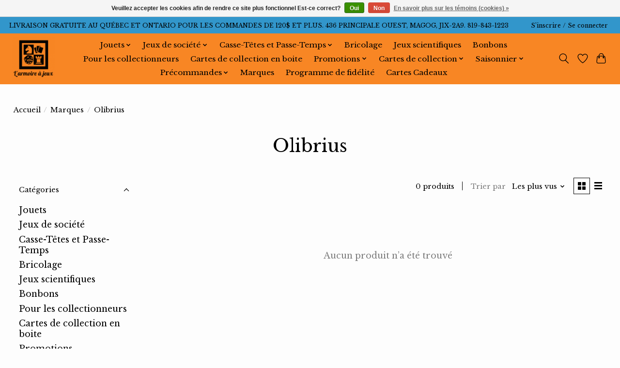

--- FILE ---
content_type: text/html;charset=utf-8
request_url: https://www.armoireajeux.ca/brands/olibrius/
body_size: 12527
content:
<!DOCTYPE html>
<html lang="fc">
  <head>
    <meta charset="utf-8"/>
<!-- [START] 'blocks/head.rain' -->
<!--

  (c) 2008-2026 Lightspeed Netherlands B.V.
  http://www.lightspeedhq.com
  Generated: 25-01-2026 @ 21:02:36

-->
<link rel="canonical" href="https://www.armoireajeux.ca/brands/olibrius/"/>
<link rel="alternate" href="https://www.armoireajeux.ca/index.rss" type="application/rss+xml" title="Nouveaux produits"/>
<link href="https://cdn.shoplightspeed.com/assets/cookielaw.css?2025-02-20" rel="stylesheet" type="text/css"/>
<meta name="robots" content="noodp,noydir"/>
<meta name="google-site-verification" content="AdOkzR8a1k0GvWEt4-pGoyVT8oaPqqxhFS9sZ3SltUo"/>
<meta property="og:url" content="https://www.armoireajeux.ca/brands/olibrius/?source=facebook"/>
<meta property="og:site_name" content="L&#039;armoire à Jeux Inc."/>
<meta property="og:title" content="Olibrius"/>
<meta property="og:description" content="Boutique spécialisée en jouets et jeux de société."/>
<!--[if lt IE 9]>
<script src="https://cdn.shoplightspeed.com/assets/html5shiv.js?2025-02-20"></script>
<![endif]-->
<!-- [END] 'blocks/head.rain' -->
    <title>Olibrius - L&#039;armoire à Jeux Inc.</title>
    <meta name="description" content="Boutique spécialisée en jouets et jeux de société." />
    <meta name="keywords" content="Olibrius, jeux de société, jouets, armoire, boardgame, toys, divertissement, casse-tête, puzzle, passe-temps, bricolage, diamond dotz, hape, magog, enfants, adultes, souvenirs, cadeaux, jeu, casse-têtes, science, éducatif" />
    <meta http-equiv="X-UA-Compatible" content="IE=edge">
    <meta name="viewport" content="width=device-width, initial-scale=1">
    <meta name="apple-mobile-web-app-capable" content="yes">
    <meta name="apple-mobile-web-app-status-bar-style" content="black">
    
    <script>document.getElementsByTagName("html")[0].className += " js";</script>

    <link rel="shortcut icon" href="https://cdn.shoplightspeed.com/shops/647184/themes/15204/v/251016/assets/favicon.png?20210509010726" type="image/x-icon" />
    <link href='//fonts.googleapis.com/css?family=Libre%20Baskerville:400,300,600&display=swap' rel='stylesheet' type='text/css'>
    <link href='//fonts.googleapis.com/css?family=Libre%20Baskerville:400,300,600&display=swap' rel='stylesheet' type='text/css'>
    <link rel="stylesheet" href="https://cdn.shoplightspeed.com/assets/gui-2-0.css?2025-02-20" />
    <link rel="stylesheet" href="https://cdn.shoplightspeed.com/assets/gui-responsive-2-0.css?2025-02-20" />
    <link id="lightspeedframe" rel="stylesheet" href="https://cdn.shoplightspeed.com/shops/647184/themes/15204/assets/style.css?20260121235913" />
    <!-- browsers not supporting CSS variables -->
    <script>
      if(!('CSS' in window) || !CSS.supports('color', 'var(--color-var)')) {var cfStyle = document.getElementById('lightspeedframe');if(cfStyle) {var href = cfStyle.getAttribute('href');href = href.replace('style.css', 'style-fallback.css');cfStyle.setAttribute('href', href);}}
    </script>
    <link rel="stylesheet" href="https://cdn.shoplightspeed.com/shops/647184/themes/15204/assets/settings.css?20260121235913" />
    <link rel="stylesheet" href="https://cdn.shoplightspeed.com/shops/647184/themes/15204/assets/custom.css?20260121235913" />

    <script src="https://cdn.shoplightspeed.com/assets/jquery-1-9-1.js?2025-02-20"></script>
    <script src="https://cdn.shoplightspeed.com/assets/jquery-ui-1-10-1.js?2025-02-20"></script>

  </head>
  <body>
    
          <header class="main-header main-header--mobile js-main-header position-relative">
  <div class="main-header__top-section">
    <div class="main-header__nav-grid justify-between@md container max-width-lg text-xs padding-y-xxs">
      <div>LIVRAISON GRATUITE AU QUÉBEC ET ONTARIO POUR LES COMMANDES DE 120$ ET PLUS.    436 PRINCIPALE OUEST, MAGOG, J1X-2A9.         819-843-1223</div>
      <ul class="main-header__list flex-grow flex-basis-0 justify-end@md display@md">        
                
                        <li class="main-header__item"><a href="https://www.armoireajeux.ca/account/" class="main-header__link" title="Mon compte">S’inscrire / Se connecter</a></li>
      </ul>
    </div>
  </div>
  <div class="main-header__mobile-content container max-width-lg">
          <a href="https://www.armoireajeux.ca/" class="main-header__logo" title="L&#039;armoire à Jeux Inc.">
        <img src="https://cdn.shoplightspeed.com/shops/647184/themes/15204/v/251016/assets/logo.png?20210509010726" alt="L&#039;armoire à Jeux Inc.">
              </a>
        
    <div class="flex items-center">
            <a href="https://www.armoireajeux.ca/account/wishlist/" class="main-header__mobile-btn js-tab-focus">
        <svg class="icon" viewBox="0 0 24 25" fill="none"><title>Accéder à la liste de souhaits</title><path d="M11.3785 4.50387L12 5.42378L12.6215 4.50387C13.6598 2.96698 15.4376 1.94995 17.4545 1.94995C20.65 1.94995 23.232 4.49701 23.25 7.6084C23.2496 8.53335 22.927 9.71432 22.3056 11.056C21.689 12.3875 20.8022 13.8258 19.7333 15.249C17.6019 18.0872 14.7978 20.798 12.0932 22.4477L12 22.488L11.9068 22.4477C9.20215 20.798 6.3981 18.0872 4.26667 15.249C3.1978 13.8258 2.31101 12.3875 1.69437 11.056C1.07303 9.71436 0.750466 8.53342 0.75 7.60848C0.767924 4.49706 3.34993 1.94995 6.54545 1.94995C8.56242 1.94995 10.3402 2.96698 11.3785 4.50387Z" stroke="currentColor" stroke-width="1.5" fill="none"/></svg>
        <span class="sr-only">Liste de souhaits</span>
      </a>
            <button class="reset main-header__mobile-btn js-tab-focus" aria-controls="cartDrawer">
        <svg class="icon" viewBox="0 0 24 25" fill="none"><title>Panier</title><path d="M2.90171 9.65153C3.0797 8.00106 4.47293 6.75 6.13297 6.75H17.867C19.527 6.75 20.9203 8.00105 21.0982 9.65153L22.1767 19.6515C22.3839 21.5732 20.8783 23.25 18.9454 23.25H5.05454C3.1217 23.25 1.61603 21.5732 1.82328 19.6515L2.90171 9.65153Z" stroke="currentColor" stroke-width="1.5" fill="none"/>
        <path d="M7.19995 9.6001V5.7001C7.19995 2.88345 9.4833 0.600098 12.3 0.600098C15.1166 0.600098 17.4 2.88345 17.4 5.7001V9.6001" stroke="currentColor" stroke-width="1.5" fill="none"/>
        <circle cx="7.19996" cy="10.2001" r="1.8" fill="currentColor"/>
        <ellipse cx="17.4" cy="10.2001" rx="1.8" ry="1.8" fill="currentColor"/></svg>
        <span class="sr-only">Panier</span>
              </button>

      <button class="reset anim-menu-btn js-anim-menu-btn main-header__nav-control js-tab-focus" aria-label="Toggle menu">
        <i class="anim-menu-btn__icon anim-menu-btn__icon--close" aria-hidden="true"></i>
      </button>
    </div>
  </div>

  <div class="main-header__nav" role="navigation">
    <div class="main-header__nav-grid justify-between@md container max-width-lg">
      <div class="main-header__nav-logo-wrapper flex-shrink-0">
        
                  <a href="https://www.armoireajeux.ca/" class="main-header__logo" title="L&#039;armoire à Jeux Inc.">
            <img src="https://cdn.shoplightspeed.com/shops/647184/themes/15204/v/251016/assets/logo.png?20210509010726" alt="L&#039;armoire à Jeux Inc.">
                      </a>
              </div>
      
      <form action="https://www.armoireajeux.ca/search/" method="get" role="search" class="padding-y-md hide@md">
        <label class="sr-only" for="searchInputMobile">Rechercher</label>
        <input class="header-v3__nav-form-control form-control width-100%" value="" autocomplete="off" type="search" name="q" id="searchInputMobile" placeholder="Recherche en cours">
      </form>

      <ul class="main-header__list flex-grow flex-basis-0 flex-wrap justify-center@md">
        
        
                <li class="main-header__item js-main-nav__item">
          <a class="main-header__link js-main-nav__control" href="https://www.armoireajeux.ca/jouets/">
            <span>Jouets</span>            <svg class="main-header__dropdown-icon icon" viewBox="0 0 16 16"><polygon fill="currentColor" points="8,11.4 2.6,6 4,4.6 8,8.6 12,4.6 13.4,6 "></polygon></svg>                        <i class="main-header__arrow-icon" aria-hidden="true">
              <svg class="icon" viewBox="0 0 16 16">
                <g class="icon__group" fill="none" stroke="currentColor" stroke-linecap="square" stroke-miterlimit="10" stroke-width="2">
                  <path d="M2 2l12 12" />
                  <path d="M14 2L2 14" />
                </g>
              </svg>
            </i>
                        
          </a>
                    <ul class="main-header__dropdown">
            <li class="main-header__dropdown-item"><a href="https://www.armoireajeux.ca/jouets/" class="main-header__dropdown-link hide@md">Tous les Jouets</a></li>
                        <li class="main-header__dropdown-item">
              <a class="main-header__dropdown-link" href="https://www.armoireajeux.ca/jouets/pour-les-tout-petits-0-5-ans/">
                Pour les tout-petits (0-5 ans)
                                              </a>

                          </li>
                        <li class="main-header__dropdown-item">
              <a class="main-header__dropdown-link" href="https://www.armoireajeux.ca/jouets/pour-les-plus-grands-6-ans-et-plus/">
                Pour les plus grands (6 ans et plus)
                                              </a>

                          </li>
                        <li class="main-header__dropdown-item">
              <a class="main-header__dropdown-link" href="https://www.armoireajeux.ca/jouets/lego/">
                Lego
                                              </a>

                          </li>
                        <li class="main-header__dropdown-item">
              <a class="main-header__dropdown-link" href="https://www.armoireajeux.ca/jouets/poupees-et-accessoires/">
                Poupées et accessoires
                                              </a>

                          </li>
                        <li class="main-header__dropdown-item">
              <a class="main-header__dropdown-link" href="https://www.armoireajeux.ca/jouets/peluches/">
                Peluches
                                              </a>

                          </li>
                        <li class="main-header__dropdown-item">
              <a class="main-header__dropdown-link" href="https://www.armoireajeux.ca/jouets/jeux-dassemblage/">
                Jeux d&#039;assemblage
                                              </a>

                          </li>
                        <li class="main-header__dropdown-item">
              <a class="main-header__dropdown-link" href="https://www.armoireajeux.ca/jouets/figurines/">
                Figurines
                                              </a>

                          </li>
                      </ul>
                  </li>
                <li class="main-header__item js-main-nav__item">
          <a class="main-header__link js-main-nav__control" href="https://www.armoireajeux.ca/jeux-de-societe/">
            <span>Jeux de société</span>            <svg class="main-header__dropdown-icon icon" viewBox="0 0 16 16"><polygon fill="currentColor" points="8,11.4 2.6,6 4,4.6 8,8.6 12,4.6 13.4,6 "></polygon></svg>                        <i class="main-header__arrow-icon" aria-hidden="true">
              <svg class="icon" viewBox="0 0 16 16">
                <g class="icon__group" fill="none" stroke="currentColor" stroke-linecap="square" stroke-miterlimit="10" stroke-width="2">
                  <path d="M2 2l12 12" />
                  <path d="M14 2L2 14" />
                </g>
              </svg>
            </i>
                        
          </a>
                    <ul class="main-header__dropdown">
            <li class="main-header__dropdown-item"><a href="https://www.armoireajeux.ca/jeux-de-societe/" class="main-header__dropdown-link hide@md">Tous les Jeux de société</a></li>
                        <li class="main-header__dropdown-item js-main-nav__item position-relative">
              <a class="main-header__dropdown-link js-main-nav__control flex justify-between " href="https://www.armoireajeux.ca/jeux-de-societe/jeux-de-societe-pour-enfants/">
                Jeux de société pour enfants
                <svg class="dropdown__desktop-icon icon" aria-hidden="true" viewBox="0 0 12 12"><polyline stroke-width="1" stroke="currentColor" fill="none" stroke-linecap="round" stroke-linejoin="round" points="3.5 0.5 9.5 6 3.5 11.5"></polyline></svg>                                <i class="main-header__arrow-icon" aria-hidden="true">
                  <svg class="icon" viewBox="0 0 16 16">
                    <g class="icon__group" fill="none" stroke="currentColor" stroke-linecap="square" stroke-miterlimit="10" stroke-width="2">
                      <path d="M2 2l12 12" />
                      <path d="M14 2L2 14" />
                    </g>
                  </svg>
                </i>
                              </a>

                            <ul class="main-header__dropdown">
                <li><a href="https://www.armoireajeux.ca/jeux-de-societe/jeux-de-societe-pour-enfants/" class="main-header__dropdown-link hide@md">Tous les Jeux de société pour enfants</a></li>
                                <li><a class="main-header__dropdown-link" href="https://www.armoireajeux.ca/jeux-de-societe/jeux-de-societe-pour-enfants/jeux-educatifs/">Jeux éducatifs</a></li>
                              </ul>
                          </li>
                        <li class="main-header__dropdown-item">
              <a class="main-header__dropdown-link" href="https://www.armoireajeux.ca/jeux-de-societe/jeux-de-des/">
                Jeux de dés
                                              </a>

                          </li>
                        <li class="main-header__dropdown-item">
              <a class="main-header__dropdown-link" href="https://www.armoireajeux.ca/jeux-de-societe/jeux-dadresse/">
                Jeux d&#039;adresse
                                              </a>

                          </li>
                        <li class="main-header__dropdown-item">
              <a class="main-header__dropdown-link" href="https://www.armoireajeux.ca/jeux-de-societe/jeux-de-cartes/">
                Jeux de cartes
                                              </a>

                          </li>
                        <li class="main-header__dropdown-item">
              <a class="main-header__dropdown-link" href="https://www.armoireajeux.ca/jeux-de-societe/jeux-de-plateau/">
                Jeux de plateau
                                              </a>

                          </li>
                        <li class="main-header__dropdown-item">
              <a class="main-header__dropdown-link" href="https://www.armoireajeux.ca/jeux-de-societe/jeux-de-memoire/">
                Jeux de mémoire
                                              </a>

                          </li>
                        <li class="main-header__dropdown-item">
              <a class="main-header__dropdown-link" href="https://www.armoireajeux.ca/jeux-de-societe/jeux-de-connaissance/">
                Jeux de connaissance
                                              </a>

                          </li>
                        <li class="main-header__dropdown-item">
              <a class="main-header__dropdown-link" href="https://www.armoireajeux.ca/jeux-de-societe/jeux-de-lettres/">
                Jeux de lettres
                                              </a>

                          </li>
                        <li class="main-header__dropdown-item">
              <a class="main-header__dropdown-link" href="https://www.armoireajeux.ca/jeux-de-societe/jeux-de-logique/">
                Jeux de logique
                                              </a>

                          </li>
                        <li class="main-header__dropdown-item">
              <a class="main-header__dropdown-link" href="https://www.armoireajeux.ca/jeux-de-societe/jeux-de-pions/">
                Jeux de pions
                                              </a>

                          </li>
                        <li class="main-header__dropdown-item">
              <a class="main-header__dropdown-link" href="https://www.armoireajeux.ca/jeux-de-societe/jeux-denquete/">
                Jeux d&#039;enquête
                                              </a>

                          </li>
                        <li class="main-header__dropdown-item">
              <a class="main-header__dropdown-link" href="https://www.armoireajeux.ca/jeux-de-societe/jeux-cooperatifs/">
                Jeux coopératifs
                                              </a>

                          </li>
                        <li class="main-header__dropdown-item">
              <a class="main-header__dropdown-link" href="https://www.armoireajeux.ca/jeux-de-societe/jeux-de-bluff/">
                Jeux de bluff
                                              </a>

                          </li>
                        <li class="main-header__dropdown-item">
              <a class="main-header__dropdown-link" href="https://www.armoireajeux.ca/jeux-de-societe/jeux-de-strategie/">
                Jeux de stratégie
                                              </a>

                          </li>
                        <li class="main-header__dropdown-item">
              <a class="main-header__dropdown-link" href="https://www.armoireajeux.ca/jeux-de-societe/jeux-de-gestion/">
                Jeux de gestion
                                              </a>

                          </li>
                        <li class="main-header__dropdown-item">
              <a class="main-header__dropdown-link" href="https://www.armoireajeux.ca/jeux-de-societe/jeux-de-hasard/">
                Jeux de hasard
                                              </a>

                          </li>
                        <li class="main-header__dropdown-item">
              <a class="main-header__dropdown-link" href="https://www.armoireajeux.ca/jeux-de-societe/jeux-de-role/">
                Jeux de rôle
                                              </a>

                          </li>
                        <li class="main-header__dropdown-item">
              <a class="main-header__dropdown-link" href="https://www.armoireajeux.ca/jeux-de-societe/jeux-de-party/">
                Jeux de party
                                              </a>

                          </li>
                        <li class="main-header__dropdown-item">
              <a class="main-header__dropdown-link" href="https://www.armoireajeux.ca/jeux-de-societe/jeux-creatifs/">
                Jeux créatifs
                                              </a>

                          </li>
                        <li class="main-header__dropdown-item">
              <a class="main-header__dropdown-link" href="https://www.armoireajeux.ca/jeux-de-societe/jeux-de-deduction/">
                Jeux de déduction
                                              </a>

                          </li>
                        <li class="main-header__dropdown-item">
              <a class="main-header__dropdown-link" href="https://www.armoireajeux.ca/jeux-de-societe/jeux-de-tuiles/">
                Jeux de tuiles
                                              </a>

                          </li>
                        <li class="main-header__dropdown-item">
              <a class="main-header__dropdown-link" href="https://www.armoireajeux.ca/jeux-de-societe/jeux-de-deckbuilding/">
                Jeux de Deckbuilding
                                              </a>

                          </li>
                        <li class="main-header__dropdown-item">
              <a class="main-header__dropdown-link" href="https://www.armoireajeux.ca/jeux-de-societe/jeux-de-rapidite/">
                Jeux de rapidité
                                              </a>

                          </li>
                        <li class="main-header__dropdown-item">
              <a class="main-header__dropdown-link" href="https://www.armoireajeux.ca/jeux-de-societe/jeux-de-chiffres/">
                Jeux de chiffres
                                              </a>

                          </li>
                        <li class="main-header__dropdown-item">
              <a class="main-header__dropdown-link" href="https://www.armoireajeux.ca/jeux-de-societe/jeux-daffrontement/">
                Jeux d&#039;affrontement
                                              </a>

                          </li>
                        <li class="main-header__dropdown-item">
              <a class="main-header__dropdown-link" href="https://www.armoireajeux.ca/jeux-de-societe/jeux-de-draft/">
                Jeux de draft
                                              </a>

                          </li>
                        <li class="main-header__dropdown-item">
              <a class="main-header__dropdown-link" href="https://www.armoireajeux.ca/jeux-de-societe/jeux-de-collection/">
                Jeux de collection
                                              </a>

                          </li>
                        <li class="main-header__dropdown-item">
              <a class="main-header__dropdown-link" href="https://www.armoireajeux.ca/jeux-de-societe/jeux-stop-ou-encore/">
                Jeux stop ou encore
                                              </a>

                          </li>
                        <li class="main-header__dropdown-item">
              <a class="main-header__dropdown-link" href="https://www.armoireajeux.ca/jeux-de-societe/accessoires/">
                Accessoires
                                              </a>

                          </li>
                      </ul>
                  </li>
                <li class="main-header__item js-main-nav__item">
          <a class="main-header__link js-main-nav__control" href="https://www.armoireajeux.ca/casse-tetes-et-passe-temps/">
            <span>Casse-Têtes et Passe-Temps</span>            <svg class="main-header__dropdown-icon icon" viewBox="0 0 16 16"><polygon fill="currentColor" points="8,11.4 2.6,6 4,4.6 8,8.6 12,4.6 13.4,6 "></polygon></svg>                        <i class="main-header__arrow-icon" aria-hidden="true">
              <svg class="icon" viewBox="0 0 16 16">
                <g class="icon__group" fill="none" stroke="currentColor" stroke-linecap="square" stroke-miterlimit="10" stroke-width="2">
                  <path d="M2 2l12 12" />
                  <path d="M14 2L2 14" />
                </g>
              </svg>
            </i>
                        
          </a>
                    <ul class="main-header__dropdown">
            <li class="main-header__dropdown-item"><a href="https://www.armoireajeux.ca/casse-tetes-et-passe-temps/" class="main-header__dropdown-link hide@md">Tous les Casse-Têtes et Passe-Temps</a></li>
                        <li class="main-header__dropdown-item js-main-nav__item position-relative">
              <a class="main-header__dropdown-link js-main-nav__control flex justify-between " href="https://www.armoireajeux.ca/casse-tetes-et-passe-temps/diamond-dotz/">
                Diamond Dotz
                <svg class="dropdown__desktop-icon icon" aria-hidden="true" viewBox="0 0 12 12"><polyline stroke-width="1" stroke="currentColor" fill="none" stroke-linecap="round" stroke-linejoin="round" points="3.5 0.5 9.5 6 3.5 11.5"></polyline></svg>                                <i class="main-header__arrow-icon" aria-hidden="true">
                  <svg class="icon" viewBox="0 0 16 16">
                    <g class="icon__group" fill="none" stroke="currentColor" stroke-linecap="square" stroke-miterlimit="10" stroke-width="2">
                      <path d="M2 2l12 12" />
                      <path d="M14 2L2 14" />
                    </g>
                  </svg>
                </i>
                              </a>

                            <ul class="main-header__dropdown">
                <li><a href="https://www.armoireajeux.ca/casse-tetes-et-passe-temps/diamond-dotz/" class="main-header__dropdown-link hide@md">Tous les Diamond Dotz</a></li>
                                <li><a class="main-header__dropdown-link" href="https://www.armoireajeux.ca/casse-tetes-et-passe-temps/diamond-dotz/debutant/">Débutant</a></li>
                                <li><a class="main-header__dropdown-link" href="https://www.armoireajeux.ca/casse-tetes-et-passe-temps/diamond-dotz/intermediaire/">Intermédiaire</a></li>
                                <li><a class="main-header__dropdown-link" href="https://www.armoireajeux.ca/casse-tetes-et-passe-temps/diamond-dotz/avance/">Avancé</a></li>
                              </ul>
                          </li>
                        <li class="main-header__dropdown-item">
              <a class="main-header__dropdown-link" href="https://www.armoireajeux.ca/casse-tetes-et-passe-temps/300-500-morceaux/">
                300/500 Morceaux
                                              </a>

                          </li>
                        <li class="main-header__dropdown-item">
              <a class="main-header__dropdown-link" href="https://www.armoireajeux.ca/casse-tetes-et-passe-temps/1000-morceaux/">
                1000 Morceaux
                                              </a>

                          </li>
                        <li class="main-header__dropdown-item">
              <a class="main-header__dropdown-link" href="https://www.armoireajeux.ca/casse-tetes-et-passe-temps/1500-morceaux/">
                1500 Morceaux
                                              </a>

                          </li>
                        <li class="main-header__dropdown-item">
              <a class="main-header__dropdown-link" href="https://www.armoireajeux.ca/casse-tetes-et-passe-temps/2000-morceaux/">
                2000 Morceaux
                                              </a>

                          </li>
                        <li class="main-header__dropdown-item">
              <a class="main-header__dropdown-link" href="https://www.armoireajeux.ca/casse-tetes-et-passe-temps/3000-morceaux/">
                3000 Morceaux
                                              </a>

                          </li>
                        <li class="main-header__dropdown-item">
              <a class="main-header__dropdown-link" href="https://www.armoireajeux.ca/casse-tetes-et-passe-temps/4000-morceaux/">
                4000 Morceaux
                                              </a>

                          </li>
                        <li class="main-header__dropdown-item">
              <a class="main-header__dropdown-link" href="https://www.armoireajeux.ca/casse-tetes-et-passe-temps/5000-morceaux/">
                5000 Morceaux
                                              </a>

                          </li>
                        <li class="main-header__dropdown-item">
              <a class="main-header__dropdown-link" href="https://www.armoireajeux.ca/casse-tetes-et-passe-temps/6000-morceaux/">
                6000 Morceaux
                                              </a>

                          </li>
                        <li class="main-header__dropdown-item">
              <a class="main-header__dropdown-link" href="https://www.armoireajeux.ca/casse-tetes-et-passe-temps/7000-morceaux/">
                7000 Morceaux
                                              </a>

                          </li>
                        <li class="main-header__dropdown-item">
              <a class="main-header__dropdown-link" href="https://www.armoireajeux.ca/casse-tetes-et-passe-temps/8000-morceaux/">
                8000 Morceaux
                                              </a>

                          </li>
                        <li class="main-header__dropdown-item js-main-nav__item position-relative">
              <a class="main-header__dropdown-link js-main-nav__control flex justify-between " href="https://www.armoireajeux.ca/casse-tetes-et-passe-temps/enfants/">
                Enfants
                <svg class="dropdown__desktop-icon icon" aria-hidden="true" viewBox="0 0 12 12"><polyline stroke-width="1" stroke="currentColor" fill="none" stroke-linecap="round" stroke-linejoin="round" points="3.5 0.5 9.5 6 3.5 11.5"></polyline></svg>                                <i class="main-header__arrow-icon" aria-hidden="true">
                  <svg class="icon" viewBox="0 0 16 16">
                    <g class="icon__group" fill="none" stroke="currentColor" stroke-linecap="square" stroke-miterlimit="10" stroke-width="2">
                      <path d="M2 2l12 12" />
                      <path d="M14 2L2 14" />
                    </g>
                  </svg>
                </i>
                              </a>

                            <ul class="main-header__dropdown">
                <li><a href="https://www.armoireajeux.ca/casse-tetes-et-passe-temps/enfants/" class="main-header__dropdown-link hide@md">Tous les Enfants</a></li>
                                <li><a class="main-header__dropdown-link" href="https://www.armoireajeux.ca/casse-tetes-et-passe-temps/enfants/educatifs/">Éducatifs</a></li>
                              </ul>
                          </li>
                        <li class="main-header__dropdown-item">
              <a class="main-header__dropdown-link" href="https://www.armoireajeux.ca/casse-tetes-et-passe-temps/casse-tete-de-reflexion/">
                Casse-tête de réflexion
                                              </a>

                          </li>
                        <li class="main-header__dropdown-item">
              <a class="main-header__dropdown-link" href="https://www.armoireajeux.ca/casse-tetes-et-passe-temps/3d/">
                3D
                                              </a>

                          </li>
                        <li class="main-header__dropdown-item">
              <a class="main-header__dropdown-link" href="https://www.armoireajeux.ca/casse-tetes-et-passe-temps/accessoires/">
                Accessoires
                                              </a>

                          </li>
                      </ul>
                  </li>
                <li class="main-header__item">
          <a class="main-header__link" href="https://www.armoireajeux.ca/bricolage/">
            Bricolage                                    
          </a>
                  </li>
                <li class="main-header__item">
          <a class="main-header__link" href="https://www.armoireajeux.ca/jeux-scientifiques/">
            Jeux scientifiques                                    
          </a>
                  </li>
                <li class="main-header__item">
          <a class="main-header__link" href="https://www.armoireajeux.ca/bonbons/">
            Bonbons                                    
          </a>
                  </li>
                <li class="main-header__item">
          <a class="main-header__link" href="https://www.armoireajeux.ca/pour-les-collectionneurs/">
            Pour les collectionneurs                                    
          </a>
                  </li>
                <li class="main-header__item">
          <a class="main-header__link" href="https://www.armoireajeux.ca/cartes-de-collection-en-boite/">
            Cartes de collection en boite                                    
          </a>
                  </li>
                <li class="main-header__item js-main-nav__item">
          <a class="main-header__link js-main-nav__control" href="https://www.armoireajeux.ca/promotions/">
            <span>Promotions</span>            <svg class="main-header__dropdown-icon icon" viewBox="0 0 16 16"><polygon fill="currentColor" points="8,11.4 2.6,6 4,4.6 8,8.6 12,4.6 13.4,6 "></polygon></svg>                        <i class="main-header__arrow-icon" aria-hidden="true">
              <svg class="icon" viewBox="0 0 16 16">
                <g class="icon__group" fill="none" stroke="currentColor" stroke-linecap="square" stroke-miterlimit="10" stroke-width="2">
                  <path d="M2 2l12 12" />
                  <path d="M14 2L2 14" />
                </g>
              </svg>
            </i>
                        
          </a>
                    <ul class="main-header__dropdown">
            <li class="main-header__dropdown-item"><a href="https://www.armoireajeux.ca/promotions/" class="main-header__dropdown-link hide@md">Tous les Promotions</a></li>
                        <li class="main-header__dropdown-item">
              <a class="main-header__dropdown-link" href="https://www.armoireajeux.ca/promotions/promotion-jeux-de-societe/">
                Promotion - Jeux de société
                                              </a>

                          </li>
                        <li class="main-header__dropdown-item">
              <a class="main-header__dropdown-link" href="https://www.armoireajeux.ca/promotions/promotion-jouets/">
                Promotion - Jouets
                                              </a>

                          </li>
                        <li class="main-header__dropdown-item">
              <a class="main-header__dropdown-link" href="https://www.armoireajeux.ca/promotions/promotion-casse-tetes/">
                Promotion - Casse-têtes
                                              </a>

                          </li>
                        <li class="main-header__dropdown-item">
              <a class="main-header__dropdown-link" href="https://www.armoireajeux.ca/promotions/promotion-cartes-de-collection/">
                Promotion - Cartes de collection
                                              </a>

                          </li>
                        <li class="main-header__dropdown-item">
              <a class="main-header__dropdown-link" href="https://www.armoireajeux.ca/promotions/promotion-bricolage/">
                Promotion - Bricolage
                                              </a>

                          </li>
                        <li class="main-header__dropdown-item">
              <a class="main-header__dropdown-link" href="https://www.armoireajeux.ca/promotions/promotion-divers/">
                Promotion - Divers
                                              </a>

                          </li>
                      </ul>
                  </li>
                <li class="main-header__item js-main-nav__item">
          <a class="main-header__link js-main-nav__control" href="https://www.armoireajeux.ca/cartes-de-collection/">
            <span>Cartes de collection</span>            <svg class="main-header__dropdown-icon icon" viewBox="0 0 16 16"><polygon fill="currentColor" points="8,11.4 2.6,6 4,4.6 8,8.6 12,4.6 13.4,6 "></polygon></svg>                        <i class="main-header__arrow-icon" aria-hidden="true">
              <svg class="icon" viewBox="0 0 16 16">
                <g class="icon__group" fill="none" stroke="currentColor" stroke-linecap="square" stroke-miterlimit="10" stroke-width="2">
                  <path d="M2 2l12 12" />
                  <path d="M14 2L2 14" />
                </g>
              </svg>
            </i>
                        
          </a>
                    <ul class="main-header__dropdown">
            <li class="main-header__dropdown-item"><a href="https://www.armoireajeux.ca/cartes-de-collection/" class="main-header__dropdown-link hide@md">Tous les Cartes de collection</a></li>
                        <li class="main-header__dropdown-item">
              <a class="main-header__dropdown-link" href="https://www.armoireajeux.ca/cartes-de-collection/magic-the-gathering/">
                Magic The Gathering
                                              </a>

                          </li>
                        <li class="main-header__dropdown-item">
              <a class="main-header__dropdown-link" href="https://www.armoireajeux.ca/cartes-de-collection/pokemon/">
                Pokémon
                                              </a>

                          </li>
                        <li class="main-header__dropdown-item">
              <a class="main-header__dropdown-link" href="https://www.armoireajeux.ca/cartes-de-collection/lorcana/">
                Lorcana
                                              </a>

                          </li>
                        <li class="main-header__dropdown-item">
              <a class="main-header__dropdown-link" href="https://www.armoireajeux.ca/cartes-de-collection/star-wars-unlimited/">
                Star Wars Unlimited 
                                              </a>

                          </li>
                        <li class="main-header__dropdown-item">
              <a class="main-header__dropdown-link" href="https://www.armoireajeux.ca/cartes-de-collection/one-piece/">
                One Piece
                                              </a>

                          </li>
                        <li class="main-header__dropdown-item">
              <a class="main-header__dropdown-link" href="https://www.armoireajeux.ca/cartes-de-collection/riftbound-league-of-legends/">
                Riftbound - League of Legends
                                              </a>

                          </li>
                      </ul>
                  </li>
                <li class="main-header__item js-main-nav__item">
          <a class="main-header__link js-main-nav__control" href="https://www.armoireajeux.ca/saisonnier/">
            <span>Saisonnier</span>            <svg class="main-header__dropdown-icon icon" viewBox="0 0 16 16"><polygon fill="currentColor" points="8,11.4 2.6,6 4,4.6 8,8.6 12,4.6 13.4,6 "></polygon></svg>                        <i class="main-header__arrow-icon" aria-hidden="true">
              <svg class="icon" viewBox="0 0 16 16">
                <g class="icon__group" fill="none" stroke="currentColor" stroke-linecap="square" stroke-miterlimit="10" stroke-width="2">
                  <path d="M2 2l12 12" />
                  <path d="M14 2L2 14" />
                </g>
              </svg>
            </i>
                        
          </a>
                    <ul class="main-header__dropdown">
            <li class="main-header__dropdown-item"><a href="https://www.armoireajeux.ca/saisonnier/" class="main-header__dropdown-link hide@md">Tous les Saisonnier</a></li>
                        <li class="main-header__dropdown-item">
              <a class="main-header__dropdown-link" href="https://www.armoireajeux.ca/saisonnier/hiver/">
                Hiver
                                              </a>

                          </li>
                      </ul>
                  </li>
                <li class="main-header__item js-main-nav__item">
          <a class="main-header__link js-main-nav__control" href="https://www.armoireajeux.ca/precommandes/">
            <span>Précommandes</span>            <svg class="main-header__dropdown-icon icon" viewBox="0 0 16 16"><polygon fill="currentColor" points="8,11.4 2.6,6 4,4.6 8,8.6 12,4.6 13.4,6 "></polygon></svg>                        <i class="main-header__arrow-icon" aria-hidden="true">
              <svg class="icon" viewBox="0 0 16 16">
                <g class="icon__group" fill="none" stroke="currentColor" stroke-linecap="square" stroke-miterlimit="10" stroke-width="2">
                  <path d="M2 2l12 12" />
                  <path d="M14 2L2 14" />
                </g>
              </svg>
            </i>
                        
          </a>
                    <ul class="main-header__dropdown">
            <li class="main-header__dropdown-item"><a href="https://www.armoireajeux.ca/precommandes/" class="main-header__dropdown-link hide@md">Tous les Précommandes</a></li>
                        <li class="main-header__dropdown-item js-main-nav__item position-relative">
              <a class="main-header__dropdown-link js-main-nav__control flex justify-between " href="https://www.armoireajeux.ca/precommandes/cartes-de-collection/">
                Cartes de collection
                <svg class="dropdown__desktop-icon icon" aria-hidden="true" viewBox="0 0 12 12"><polyline stroke-width="1" stroke="currentColor" fill="none" stroke-linecap="round" stroke-linejoin="round" points="3.5 0.5 9.5 6 3.5 11.5"></polyline></svg>                                <i class="main-header__arrow-icon" aria-hidden="true">
                  <svg class="icon" viewBox="0 0 16 16">
                    <g class="icon__group" fill="none" stroke="currentColor" stroke-linecap="square" stroke-miterlimit="10" stroke-width="2">
                      <path d="M2 2l12 12" />
                      <path d="M14 2L2 14" />
                    </g>
                  </svg>
                </i>
                              </a>

                            <ul class="main-header__dropdown">
                <li><a href="https://www.armoireajeux.ca/precommandes/cartes-de-collection/" class="main-header__dropdown-link hide@md">Tous les Cartes de collection</a></li>
                                <li><a class="main-header__dropdown-link" href="https://www.armoireajeux.ca/precommandes/cartes-de-collection/magic-the-gathering/">Magic The Gathering</a></li>
                                <li><a class="main-header__dropdown-link" href="https://www.armoireajeux.ca/precommandes/cartes-de-collection/lorcana/">Lorcana</a></li>
                                <li><a class="main-header__dropdown-link" href="https://www.armoireajeux.ca/precommandes/cartes-de-collection/riftbound-league-of-legends/">Riftbound - League of Legends</a></li>
                              </ul>
                          </li>
                        <li class="main-header__dropdown-item">
              <a class="main-header__dropdown-link" href="https://www.armoireajeux.ca/precommandes/jeux-de-societe/">
                Jeux de société
                                              </a>

                          </li>
                      </ul>
                  </li>
        
        
                              <li class="main-header__item">
              <a class="main-header__link" href="https://www.armoireajeux.ca/brands/">Marques</a>
            </li>
                  
                  <li class="main-header__item">
            <a class="main-header__link" href="https://www.armoireajeux.ca/loyalty/">
              Programme de fidélité
            </a>
          </li>
                  <li class="main-header__item">
            <a class="main-header__link" href="https://www.armoireajeux.ca/buy-gift-card/">
              Cartes Cadeaux
            </a>
          </li>
                
        <li class="main-header__item hide@md">
          <ul class="main-header__list main-header__list--mobile-items">        
            
                                    <li class="main-header__item"><a href="https://www.armoireajeux.ca/account/" class="main-header__link" title="Mon compte">S’inscrire / Se connecter</a></li>
          </ul>
        </li>
        
      </ul>

      <ul class="main-header__list flex-shrink-0 justify-end@md display@md">
        <li class="main-header__item">
          
          <button class="reset switch-icon main-header__link main-header__link--icon js-toggle-search js-switch-icon js-tab-focus" aria-label="Toggle icon">
            <svg class="icon switch-icon__icon--a" viewBox="0 0 24 25"><title>Recherche</title><path fill-rule="evenodd" clip-rule="evenodd" d="M17.6032 9.55171C17.6032 13.6671 14.267 17.0033 10.1516 17.0033C6.03621 17.0033 2.70001 13.6671 2.70001 9.55171C2.70001 5.4363 6.03621 2.1001 10.1516 2.1001C14.267 2.1001 17.6032 5.4363 17.6032 9.55171ZM15.2499 16.9106C13.8031 17.9148 12.0461 18.5033 10.1516 18.5033C5.20779 18.5033 1.20001 14.4955 1.20001 9.55171C1.20001 4.60787 5.20779 0.600098 10.1516 0.600098C15.0955 0.600098 19.1032 4.60787 19.1032 9.55171C19.1032 12.0591 18.0724 14.3257 16.4113 15.9507L23.2916 22.8311C23.5845 23.1239 23.5845 23.5988 23.2916 23.8917C22.9987 24.1846 22.5239 24.1846 22.231 23.8917L15.2499 16.9106Z" fill="currentColor"/></svg>

            <svg class="icon switch-icon__icon--b" viewBox="0 0 32 32"><title>Recherche</title><g fill="none" stroke="currentColor" stroke-miterlimit="10" stroke-linecap="round" stroke-linejoin="round" stroke-width="2"><line x1="27" y1="5" x2="5" y2="27"></line><line x1="27" y1="27" x2="5" y2="5"></line></g></svg>
          </button>

        </li>
                <li class="main-header__item">
          <a href="https://www.armoireajeux.ca/account/wishlist/" class="main-header__link main-header__link--icon">
            <svg class="icon" viewBox="0 0 24 25" fill="none"><title>Accéder à la liste de souhaits</title><path d="M11.3785 4.50387L12 5.42378L12.6215 4.50387C13.6598 2.96698 15.4376 1.94995 17.4545 1.94995C20.65 1.94995 23.232 4.49701 23.25 7.6084C23.2496 8.53335 22.927 9.71432 22.3056 11.056C21.689 12.3875 20.8022 13.8258 19.7333 15.249C17.6019 18.0872 14.7978 20.798 12.0932 22.4477L12 22.488L11.9068 22.4477C9.20215 20.798 6.3981 18.0872 4.26667 15.249C3.1978 13.8258 2.31101 12.3875 1.69437 11.056C1.07303 9.71436 0.750466 8.53342 0.75 7.60848C0.767924 4.49706 3.34993 1.94995 6.54545 1.94995C8.56242 1.94995 10.3402 2.96698 11.3785 4.50387Z" stroke="currentColor" stroke-width="1.5" fill="none"/></svg>
            <span class="sr-only">Liste de souhaits</span>
          </a>
        </li>
                <li class="main-header__item">
          <a href="#0" class="main-header__link main-header__link--icon" aria-controls="cartDrawer">
            <svg class="icon" viewBox="0 0 24 25" fill="none"><title>Panier</title><path d="M2.90171 9.65153C3.0797 8.00106 4.47293 6.75 6.13297 6.75H17.867C19.527 6.75 20.9203 8.00105 21.0982 9.65153L22.1767 19.6515C22.3839 21.5732 20.8783 23.25 18.9454 23.25H5.05454C3.1217 23.25 1.61603 21.5732 1.82328 19.6515L2.90171 9.65153Z" stroke="currentColor" stroke-width="1.5" fill="none"/>
            <path d="M7.19995 9.6001V5.7001C7.19995 2.88345 9.4833 0.600098 12.3 0.600098C15.1166 0.600098 17.4 2.88345 17.4 5.7001V9.6001" stroke="currentColor" stroke-width="1.5" fill="none"/>
            <circle cx="7.19996" cy="10.2001" r="1.8" fill="currentColor"/>
            <ellipse cx="17.4" cy="10.2001" rx="1.8" ry="1.8" fill="currentColor"/></svg>
            <span class="sr-only">Panier</span>
                      </a>
        </li>
      </ul>
      
    	<div class="main-header__search-form bg">
        <form action="https://www.armoireajeux.ca/search/" method="get" role="search" class="container max-width-lg">
          <label class="sr-only" for="searchInput">Rechercher</label>
          <input class="header-v3__nav-form-control form-control width-100%" value="" autocomplete="off" type="search" name="q" id="searchInput" placeholder="Recherche en cours">
        </form>
      </div>
      
    </div>
  </div>
</header>

<div class="drawer dr-cart js-drawer" id="cartDrawer">
  <div class="drawer__content bg shadow-md flex flex-column" role="alertdialog" aria-labelledby="drawer-cart-title">
    <header class="flex items-center justify-between flex-shrink-0 padding-x-md padding-y-md">
      <h1 id="drawer-cart-title" class="text-base text-truncate">Panier</h1>

      <button class="reset drawer__close-btn js-drawer__close js-tab-focus">
        <svg class="icon icon--xs" viewBox="0 0 16 16"><title>Fermer le volet du panier</title><g stroke-width="2" stroke="currentColor" fill="none" stroke-linecap="round" stroke-linejoin="round" stroke-miterlimit="10"><line x1="13.5" y1="2.5" x2="2.5" y2="13.5"></line><line x1="2.5" y1="2.5" x2="13.5" y2="13.5"></line></g></svg>
      </button>
    </header>

    <div class="drawer__body padding-x-md padding-bottom-sm js-drawer__body">
            <p class="margin-y-xxxl color-contrast-medium text-sm text-center">Votre panier est vide</p>
          </div>

    <footer class="padding-x-md padding-y-md flex-shrink-0">
      <p class="text-sm text-center color-contrast-medium margin-bottom-sm">Payer en toute sécurité avec :</p>
      <p class="text-sm flex flex-wrap gap-xs text-xs@md justify-center">
                  <a href="https://www.armoireajeux.ca/service/payment-methods/" title="Bank transfer">
            <img src="https://cdn.shoplightspeed.com/assets/icon-payment-banktransfer.png?2025-02-20" alt="Bank transfer" height="16" />
          </a>
                  <a href="https://www.armoireajeux.ca/service/payment-methods/" title="Credit Card">
            <img src="https://cdn.shoplightspeed.com/assets/icon-payment-creditcard.png?2025-02-20" alt="Credit Card" height="16" />
          </a>
              </p>
    </footer>
  </div>
</div>            <section class="collection-page__intro container max-width-lg">
  <div class="padding-y-lg">
    <nav class="breadcrumbs text-sm" aria-label="Breadcrumbs">
  <ol class="flex flex-wrap gap-xxs">
    <li class="breadcrumbs__item">
    	<a href="https://www.armoireajeux.ca/" class="color-inherit text-underline-hover">Accueil</a>
      <span class="color-contrast-low margin-left-xxs" aria-hidden="true">/</span>
    </li>
        <li class="breadcrumbs__item">
            <a href="https://www.armoireajeux.ca/brands/" class="color-inherit text-underline-hover">Marques</a>
      <span class="color-contrast-low margin-left-xxs" aria-hidden="true">/</span>
          </li>
        <li class="breadcrumbs__item" aria-current="page">
            Olibrius
          </li>
      </ol>
</nav>  </div>
  
  <h1 class="text-center">Olibrius</h1>

  </section>

<section class="collection-page__content padding-y-lg">
  <div class="container max-width-lg">
    <div class="margin-bottom-md hide@md no-js:is-hidden">
      <button class="btn btn--subtle width-100%" aria-controls="filter-panel">Afficher les filtres</button>
    </div>
  
    <div class="flex@md">
      <aside class="sidebar sidebar--collection-filters sidebar--colection-filters sidebar--static@md js-sidebar" data-static-class="sidebar--sticky-on-desktop" id="filter-panel" aria-labelledby="filter-panel-title">
        <div class="sidebar__panel">
          <header class="sidebar__header z-index-2">
            <h1 class="text-md text-truncate" id="filter-panel-title">Filtres</h1>
      
            <button class="reset sidebar__close-btn js-sidebar__close-btn js-tab-focus">
              <svg class="icon" viewBox="0 0 16 16"><title>Fermer le volet</title><g stroke-width="1" stroke="currentColor" fill="none" stroke-linecap="round" stroke-linejoin="round" stroke-miterlimit="10"><line x1="13.5" y1="2.5" x2="2.5" y2="13.5"></line><line x1="2.5" y1="2.5" x2="13.5" y2="13.5"></line></g></svg>
            </button>
          </header>
      		
          <form action="https://www.armoireajeux.ca/brands/olibrius/" method="get" class="position-relative z-index-1">
            <input type="hidden" name="mode" value="grid" id="filter_form_mode" />
            <input type="hidden" name="limit" value="24" id="filter_form_limit" />
            <input type="hidden" name="sort" value="popular" id="filter_form_sort" />

            <ul class="accordion js-accordion">
                            <li class="accordion__item accordion__item--is-open js-accordion__item">
                <button class="reset accordion__header padding-y-sm padding-x-md padding-x-xs@md js-tab-focus" type="button">
                  <div>
                    <div class="text-sm@md">Catégories</div>
                  </div>

                  <svg class="icon accordion__icon-arrow no-js:is-hidden" viewBox="0 0 16 16" aria-hidden="true">
                    <g class="icon__group" fill="none" stroke="currentColor" stroke-linecap="square" stroke-miterlimit="10">
                      <path d="M2 2l12 12" />
                      <path d="M14 2L2 14" />
                    </g>
                  </svg>
                </button>
            
                <div class="accordion__panel js-accordion__panel">
                  <div class="padding-top-xxxs padding-x-md padding-bottom-md padding-x-xs@md">
                    <ul class="filter__categories flex flex-column gap-xxs">
                                            <li class="filter-categories__item">
                        <a href="https://www.armoireajeux.ca/jouets/" class="color-inherit text-underline-hover">Jouets</a>
                        
                                              </li>
                                            <li class="filter-categories__item">
                        <a href="https://www.armoireajeux.ca/jeux-de-societe/" class="color-inherit text-underline-hover">Jeux de société</a>
                        
                                              </li>
                                            <li class="filter-categories__item">
                        <a href="https://www.armoireajeux.ca/casse-tetes-et-passe-temps/" class="color-inherit text-underline-hover">Casse-Têtes et Passe-Temps</a>
                        
                                              </li>
                                            <li class="filter-categories__item">
                        <a href="https://www.armoireajeux.ca/bricolage/" class="color-inherit text-underline-hover">Bricolage</a>
                        
                                              </li>
                                            <li class="filter-categories__item">
                        <a href="https://www.armoireajeux.ca/jeux-scientifiques/" class="color-inherit text-underline-hover">Jeux scientifiques</a>
                        
                                              </li>
                                            <li class="filter-categories__item">
                        <a href="https://www.armoireajeux.ca/bonbons/" class="color-inherit text-underline-hover">Bonbons</a>
                        
                                              </li>
                                            <li class="filter-categories__item">
                        <a href="https://www.armoireajeux.ca/pour-les-collectionneurs/" class="color-inherit text-underline-hover">Pour les collectionneurs</a>
                        
                                              </li>
                                            <li class="filter-categories__item">
                        <a href="https://www.armoireajeux.ca/cartes-de-collection-en-boite/" class="color-inherit text-underline-hover">Cartes de collection en boite</a>
                        
                                              </li>
                                            <li class="filter-categories__item">
                        <a href="https://www.armoireajeux.ca/promotions/" class="color-inherit text-underline-hover">Promotions</a>
                        
                                              </li>
                                            <li class="filter-categories__item">
                        <a href="https://www.armoireajeux.ca/cartes-de-collection/" class="color-inherit text-underline-hover">Cartes de collection</a>
                        
                                              </li>
                                            <li class="filter-categories__item">
                        <a href="https://www.armoireajeux.ca/saisonnier/" class="color-inherit text-underline-hover">Saisonnier</a>
                        
                                              </li>
                                            <li class="filter-categories__item">
                        <a href="https://www.armoireajeux.ca/precommandes/" class="color-inherit text-underline-hover">Précommandes</a>
                        
                                              </li>
                                          </ul>
                  </div>
                </div>
              </li>
                            
                            
                          
              <li class="accordion__item accordion__item--is-open accordion__item--is-open js-accordion__item">
                <button class="reset accordion__header padding-y-sm padding-x-md padding-x-xs@md js-tab-focus" type="button">
                  <div>
                    <div class="text-sm@md">Prix</div>
                  </div>

                  <svg class="icon accordion__icon-arrow no-js:is-hidden" viewBox="0 0 16 16" aria-hidden="true">
                    <g class="icon__group" fill="none" stroke="currentColor" stroke-linecap="square" stroke-miterlimit="10">
                      <path d="M2 2l12 12" />
                      <path d="M14 2L2 14" />
                    </g>
                  </svg>
                </button>
            
                <div class="accordion__panel js-accordion__panel">
                  <div class="padding-top-xxxs padding-x-md padding-bottom-md padding-x-xs@md flex justify-center">
                    <div class="slider slider--multi-value js-slider">
                      <div class="slider__range">
                        <label class="sr-only" for="slider-min-value">Prix minimum</label>
                        <input class="slider__input" type="range" id="slider-min-value" name="min" min="0" max="5" step="1" value="0" onchange="this.form.submit()">
                      </div>
                  
                      <div class="slider__range">
                        <label class="sr-only" for="slider-max-value"> Price maximum value</label>
                        <input class="slider__input" type="range" id="slider-max-value" name="max" min="0" max="5" step="1" value="5" onchange="this.form.submit()">
                      </div>
                  
                      <div class="margin-top-xs text-center text-sm" aria-hidden="true">
                        <span class="slider__value">C$<span class="js-slider__value">0</span> - C$<span class="js-slider__value">5</span></span>
                      </div>
                    </div>
                  </div>
                </div>
              </li>
          
            </ul>
          </form>
        </div>
      </aside>
      
      <main class="flex-grow padding-left-xl@md">
        <form action="https://www.armoireajeux.ca/brands/olibrius/" method="get" class="flex gap-sm items-center justify-end margin-bottom-sm">
          <input type="hidden" name="min" value="0" id="filter_form_min" />
          <input type="hidden" name="max" value="5" id="filter_form_max" />
          <input type="hidden" name="brand" value="0" id="filter_form_brand" />
          <input type="hidden" name="limit" value="24" id="filter_form_limit" />
                    
          <p class="text-sm">0 produits</p>

          <div class="separator"></div>

          <div class="flex items-baseline">
            <label class="text-sm color-contrast-medium margin-right-sm" for="select-sorting">Trier par</label>

            <div class="select inline-block js-select" data-trigger-class="reset text-sm text-underline-hover inline-flex items-center cursor-pointer js-tab-focus">
              <select name="sort" id="select-sorting" onchange="this.form.submit()">
                                  <option value="popular" selected="selected">Les plus vus</option>
                                  <option value="newest">Produits les plus récents</option>
                                  <option value="lowest">Prix le plus bas</option>
                                  <option value="highest">Prix le plus élevé</option>
                                  <option value="asc">Noms en ordre croissant</option>
                                  <option value="desc">Noms en ordre décroissant</option>
                              </select>

              <svg class="icon icon--xxs margin-left-xxxs" aria-hidden="true" viewBox="0 0 16 16"><polygon fill="currentColor" points="8,11.4 2.6,6 4,4.6 8,8.6 12,4.6 13.4,6 "></polygon></svg>
            </div>
          </div>

          <div class="btns btns--radio btns--grid-layout js-grid-switch__controller">
            <div>
              <input type="radio" name="mode" id="radio-grid" value="grid" checked onchange="this.form.submit()">
              <label class="btns__btn btns__btn--icon" for="radio-grid">
                <svg class="icon icon--xs" viewBox="0 0 16 16">
                  <title>Affichage en mode grille</title>
                  <g>
                    <path d="M6,0H1C0.4,0,0,0.4,0,1v5c0,0.6,0.4,1,1,1h5c0.6,0,1-0.4,1-1V1C7,0.4,6.6,0,6,0z"></path>
                    <path d="M15,0h-5C9.4,0,9,0.4,9,1v5c0,0.6,0.4,1,1,1h5c0.6,0,1-0.4,1-1V1C16,0.4,15.6,0,15,0z"></path>
                    <path d="M6,9H1c-0.6,0-1,0.4-1,1v5c0,0.6,0.4,1,1,1h5c0.6,0,1-0.4,1-1v-5C7,9.4,6.6,9,6,9z"></path>
                    <path d="M15,9h-5c-0.6,0-1,0.4-1,1v5c0,0.6,0.4,1,1,1h5c0.6,0,1-0.4,1-1v-5C16,9.4,15.6,9,15,9z"></path>
                  </g>
                </svg>
              </label>
            </div>

            <div>
              <input type="radio" name="mode" id="radio-list" value="list" onchange="this.form.submit()">
              <label class="btns__btn btns__btn--icon" for="radio-list">
                <svg class="icon icon--xs" viewBox="0 0 16 16">
                  <title>Affichage en mode liste</title>
                  <g>
                    <rect width="16" height="3"></rect>
                    <rect y="6" width="16" height="3"></rect>
                    <rect y="12" width="16" height="3"></rect>
                  </g>
                </svg>
              </label>
            </div>
          </div>
        </form>

        <div>
                    <div class="margin-top-md padding-y-xl">
            <p class="color-contrast-medium text-center">Aucun produit n’a été trouvé</p>
          </div>
                  </div>
      </main>
    </div>
  </div>
</section>


<section class="container max-width-lg">
  <div class="col-md-2 sidebar" role="complementary">

    			<div class="row" role="navigation" aria-label="Catégories">
				<ul>
  				    				<li class="item">
              <span class="arrow"></span>
              <a href="https://www.armoireajeux.ca/jouets/" class="itemLink"  title="Jouets">
                Jouets               </a>

                  				</li>
  				    				<li class="item">
              <span class="arrow"></span>
              <a href="https://www.armoireajeux.ca/jeux-de-societe/" class="itemLink"  title="Jeux de société">
                Jeux de société               </a>

                  				</li>
  				    				<li class="item">
              <span class="arrow"></span>
              <a href="https://www.armoireajeux.ca/casse-tetes-et-passe-temps/" class="itemLink"  title="Casse-Têtes et Passe-Temps">
                Casse-Têtes et Passe-Temps               </a>

                  				</li>
  				    				<li class="item">
              <span class="arrow"></span>
              <a href="https://www.armoireajeux.ca/bricolage/" class="itemLink"  title="Bricolage">
                Bricolage               </a>

                  				</li>
  				    				<li class="item">
              <span class="arrow"></span>
              <a href="https://www.armoireajeux.ca/jeux-scientifiques/" class="itemLink"  title="Jeux scientifiques">
                Jeux scientifiques               </a>

                  				</li>
  				    				<li class="item">
              <span class="arrow"></span>
              <a href="https://www.armoireajeux.ca/bonbons/" class="itemLink"  title="Bonbons">
                Bonbons               </a>

                  				</li>
  				    				<li class="item">
              <span class="arrow"></span>
              <a href="https://www.armoireajeux.ca/pour-les-collectionneurs/" class="itemLink"  title="Pour les collectionneurs">
                Pour les collectionneurs               </a>

                  				</li>
  				    				<li class="item">
              <span class="arrow"></span>
              <a href="https://www.armoireajeux.ca/cartes-de-collection-en-boite/" class="itemLink"  title="Cartes de collection en boite">
                Cartes de collection en boite               </a>

                  				</li>
  				    				<li class="item">
              <span class="arrow"></span>
              <a href="https://www.armoireajeux.ca/promotions/" class="itemLink"  title="Promotions">
                Promotions               </a>

                  				</li>
  				    				<li class="item">
              <span class="arrow"></span>
              <a href="https://www.armoireajeux.ca/cartes-de-collection/" class="itemLink"  title="Cartes de collection">
                Cartes de collection               </a>

                  				</li>
  				    				<li class="item">
              <span class="arrow"></span>
              <a href="https://www.armoireajeux.ca/saisonnier/" class="itemLink"  title="Saisonnier">
                Saisonnier               </a>

                  				</li>
  				    				<li class="item">
              <span class="arrow"></span>
              <a href="https://www.armoireajeux.ca/precommandes/" class="itemLink"  title="Précommandes">
                Précommandes               </a>

                  				</li>
  				  			</ul>
      </div>
		  </div>
</section>      <footer class="main-footer border-top">
  <div class="container max-width-lg">

        <div class="main-footer__content padding-y-xl grid gap-md">
      <div class="col-8@lg">
        <div class="grid gap-md">
          <div class="col-6@xs col-3@md">
                        <img src="https://cdn.shoplightspeed.com/shops/647184/themes/15204/v/251016/assets/logo.png?20210509010726" class="footer-logo margin-bottom-md" alt="L&#039;armoire à Jeux Inc.">
            
            <div class="main-footer__social-list flex flex-wrap gap-sm text-sm@md">
                            <a class="main-footer__social-btn" href="https://www.instagram.com/armoireajeuxinc/" target="_blank">
                <svg class="icon" viewBox="0 0 16 16"><title>Suivez-nous sur Instagram</title><g><circle fill="currentColor" cx="12.145" cy="3.892" r="0.96"></circle> <path d="M8,12c-2.206,0-4-1.794-4-4s1.794-4,4-4s4,1.794,4,4S10.206,12,8,12z M8,6C6.897,6,6,6.897,6,8 s0.897,2,2,2s2-0.897,2-2S9.103,6,8,6z"></path> <path fill="currentColor" d="M12,16H4c-2.056,0-4-1.944-4-4V4c0-2.056,1.944-4,4-4h8c2.056,0,4,1.944,4,4v8C16,14.056,14.056,16,12,16z M4,2C3.065,2,2,3.065,2,4v8c0,0.953,1.047,2,2,2h8c0.935,0,2-1.065,2-2V4c0-0.935-1.065-2-2-2H4z"></path></g></svg>
              </a>
                            
                            <a class="main-footer__social-btn" href="https://www.facebook.com/Larmoire-%C3%A0-jeux-110575091128367" target="_blank">
                <svg class="icon" viewBox="0 0 16 16"><title>Suivez-nous sur Facebook</title><g><path d="M16,8.048a8,8,0,1,0-9.25,7.9V10.36H4.719V8.048H6.75V6.285A2.822,2.822,0,0,1,9.771,3.173a12.2,12.2,0,0,1,1.791.156V5.3H10.554a1.155,1.155,0,0,0-1.3,1.25v1.5h2.219l-.355,2.312H9.25v5.591A8,8,0,0,0,16,8.048Z"></path></g></svg>
              </a>
                            
                            <a class="main-footer__social-btn" href="https://www.facebook.com/Larmoire-%C3%A0-jeux-110575091128367" target="_blank">
                <svg class="icon" viewBox="0 0 16 16"><title>Suivez-nous sur Twitter</title><g><path d="M16,3c-0.6,0.3-1.2,0.4-1.9,0.5c0.7-0.4,1.2-1,1.4-1.8c-0.6,0.4-1.3,0.6-2.1,0.8c-0.6-0.6-1.5-1-2.4-1 C9.3,1.5,7.8,3,7.8,4.8c0,0.3,0,0.5,0.1,0.7C5.2,5.4,2.7,4.1,1.1,2.1c-0.3,0.5-0.4,1-0.4,1.7c0,1.1,0.6,2.1,1.5,2.7 c-0.5,0-1-0.2-1.5-0.4c0,0,0,0,0,0c0,1.6,1.1,2.9,2.6,3.2C3,9.4,2.7,9.4,2.4,9.4c-0.2,0-0.4,0-0.6-0.1c0.4,1.3,1.6,2.3,3.1,2.3 c-1.1,0.9-2.5,1.4-4.1,1.4c-0.3,0-0.5,0-0.8,0c1.5,0.9,3.2,1.5,5,1.5c6,0,9.3-5,9.3-9.3c0-0.1,0-0.3,0-0.4C15,4.3,15.6,3.7,16,3z"></path></g></svg>
              </a>
                            
                            <a class="main-footer__social-btn" href="https://www.facebook.com/Larmoire-%C3%A0-jeux-110575091128367" target="_blank">
                <svg class="icon" viewBox="0 0 16 16"><title>Suivez-nous sur Pinterest</title><g><path d="M8,0C3.6,0,0,3.6,0,8c0,3.4,2.1,6.3,5.1,7.4c-0.1-0.6-0.1-1.6,0-2.3c0.1-0.6,0.9-4,0.9-4S5.8,8.7,5.8,8 C5.8,6.9,6.5,6,7.3,6c0.7,0,1,0.5,1,1.1c0,0.7-0.4,1.7-0.7,2.7c-0.2,0.8,0.4,1.4,1.2,1.4c1.4,0,2.5-1.5,2.5-3.7 c0-1.9-1.4-3.3-3.3-3.3c-2.3,0-3.6,1.7-3.6,3.5c0,0.7,0.3,1.4,0.6,1.8C5,9.7,5,9.8,5,9.9c-0.1,0.3-0.2,0.8-0.2,0.9 c0,0.1-0.1,0.2-0.3,0.1c-1-0.5-1.6-1.9-1.6-3.1C2.9,5.3,4.7,3,8.2,3c2.8,0,4.9,2,4.9,4.6c0,2.8-1.7,5-4.2,5c-0.8,0-1.6-0.4-1.8-0.9 c0,0-0.4,1.5-0.5,1.9c-0.2,0.7-0.7,1.6-1,2.1C6.4,15.9,7.2,16,8,16c4.4,0,8-3.6,8-8C16,3.6,12.4,0,8,0z"></path></g></svg>
              </a>
                      
                            <a class="main-footer__social-btn" href="https://www.facebook.com/Larmoire-%C3%A0-jeux-110575091128367" target="_blank">
                <svg class="icon" viewBox="0 0 16 16"><title>Suivez-nous sur YouTube</title><g><path d="M15.8,4.8c-0.2-1.3-0.8-2.2-2.2-2.4C11.4,2,8,2,8,2S4.6,2,2.4,2.4C1,2.6,0.3,3.5,0.2,4.8C0,6.1,0,8,0,8 s0,1.9,0.2,3.2c0.2,1.3,0.8,2.2,2.2,2.4C4.6,14,8,14,8,14s3.4,0,5.6-0.4c1.4-0.3,2-1.1,2.2-2.4C16,9.9,16,8,16,8S16,6.1,15.8,4.8z M6,11V5l5,3L6,11z"></path></g></svg>
              </a>
                          </div>
          </div>

                              <div class="col-6@xs col-3@md">
            <h4 class="margin-bottom-xs text-md@md">Catégories</h4>
            <ul class="grid gap-xs text-sm@md">
                            <li><a class="main-footer__link" href="https://www.armoireajeux.ca/jouets/">Jouets</a></li>
                            <li><a class="main-footer__link" href="https://www.armoireajeux.ca/jeux-de-societe/">Jeux de société</a></li>
                            <li><a class="main-footer__link" href="https://www.armoireajeux.ca/casse-tetes-et-passe-temps/">Casse-Têtes et Passe-Temps</a></li>
                            <li><a class="main-footer__link" href="https://www.armoireajeux.ca/bricolage/">Bricolage</a></li>
                            <li><a class="main-footer__link" href="https://www.armoireajeux.ca/jeux-scientifiques/">Jeux scientifiques</a></li>
                            <li><a class="main-footer__link" href="https://www.armoireajeux.ca/bonbons/">Bonbons</a></li>
                            <li><a class="main-footer__link" href="https://www.armoireajeux.ca/pour-les-collectionneurs/">Pour les collectionneurs</a></li>
                            <li><a class="main-footer__link" href="https://www.armoireajeux.ca/cartes-de-collection-en-boite/">Cartes de collection en boite</a></li>
                            <li><a class="main-footer__link" href="https://www.armoireajeux.ca/promotions/">Promotions</a></li>
                            <li><a class="main-footer__link" href="https://www.armoireajeux.ca/cartes-de-collection/">Cartes de collection</a></li>
                            <li><a class="main-footer__link" href="https://www.armoireajeux.ca/saisonnier/">Saisonnier</a></li>
                            <li><a class="main-footer__link" href="https://www.armoireajeux.ca/precommandes/">Précommandes</a></li>
                          </ul>
          </div>
          					
                    <div class="col-6@xs col-3@md">
            <h4 class="margin-bottom-xs text-md@md">Mon compte</h4>
            <ul class="grid gap-xs text-sm@md">
              
                                                <li><a class="main-footer__link" href="https://www.armoireajeux.ca/account/" title="S&#039;inscrire">S&#039;inscrire</a></li>
                                                                <li><a class="main-footer__link" href="https://www.armoireajeux.ca/account/orders/" title="Mes commandes">Mes commandes</a></li>
                                                                                              <li><a class="main-footer__link" href="https://www.armoireajeux.ca/account/wishlist/" title="Ma liste de souhaits">Ma liste de souhaits</a></li>
                                                                        </ul>
          </div>

                    <div class="col-6@xs col-3@md">
            <h4 class="margin-bottom-xs text-md@md">Informations</h4>
            <ul class="grid gap-xs text-sm@md">
                            <li>
                <a class="main-footer__link" href="https://www.armoireajeux.ca/service/about/" title="À propos de nous" >
                  À propos de nous
                </a>
              </li>
            	              <li>
                <a class="main-footer__link" href="https://www.armoireajeux.ca/service/general-terms-conditions/" title="Conditions générales" >
                  Conditions générales
                </a>
              </li>
            	              <li>
                <a class="main-footer__link" href="https://www.armoireajeux.ca/service/disclaimer/" title="Clause de non-responsabilité" >
                  Clause de non-responsabilité
                </a>
              </li>
            	              <li>
                <a class="main-footer__link" href="https://www.armoireajeux.ca/service/privacy-policy/" title="Politique de confidentialité" >
                  Politique de confidentialité
                </a>
              </li>
            	              <li>
                <a class="main-footer__link" href="https://www.armoireajeux.ca/service/payment-methods/" title="Modes de paiement" >
                  Modes de paiement
                </a>
              </li>
            	              <li>
                <a class="main-footer__link" href="https://www.armoireajeux.ca/service/shipping-returns/" title="Expédition et retours" >
                  Expédition et retours
                </a>
              </li>
            	              <li>
                <a class="main-footer__link" href="https://www.armoireajeux.ca/service/contactez-nous/" title="Contactez-nous et heures d’opérations" >
                  Contactez-nous et heures d’opérations
                </a>
              </li>
            	            </ul>
          </div>
        </div>
      </div>
      
                  <form id="formNewsletter" action="https://www.armoireajeux.ca/account/newsletter/" method="post" class="newsletter col-4@lg">
        <input type="hidden" name="key" value="f005d9737bd47480560da2cca525ffd0" />
        <div class="max-width-xxs">
          <div class="text-component margin-bottom-sm">
            <h4 class="text-md@md">Abonnez-vous à notre infolettre</h4>
                     </div>

          <div class="grid gap-xxxs text-sm@md">
            <input class="form-control col min-width-0" type="email" name="email" placeholder="Votre adresse courriel" aria-label="Courriel">
            <button type="submit" class="btn btn--primary col-content">S&#039;abonner</button>
          </div>
        </div>
      </form>
          </div>
  </div>

    <div class="main-footer__colophon border-top padding-y-md">
    <div class="container max-width-lg">
      <div class="flex flex-column items-center gap-sm flex-row@md justify-between@md">
        <div class="powered-by">
          <p class="text-sm text-xs@md">© Copyright 2026 L&#039;armoire à Jeux Inc.
                    	- Powered by
          	          		<a href="http://www.lightspeedhq.com" title="Lightspeed" target="_blank" aria-label="Powered by Lightspeed">Lightspeed</a>
          		          	          </p>
        </div>
  
        <div class="flex items-center">
                    
          <div class="payment-methods">
            <p class="text-sm flex flex-wrap gap-xs text-xs@md">
                              <a href="https://www.armoireajeux.ca/service/payment-methods/" title="Bank transfer" class="payment-methods__item">
                  <img src="https://cdn.shoplightspeed.com/assets/icon-payment-banktransfer.png?2025-02-20" alt="Bank transfer" height="16" />
                </a>
                              <a href="https://www.armoireajeux.ca/service/payment-methods/" title="Credit Card" class="payment-methods__item">
                  <img src="https://cdn.shoplightspeed.com/assets/icon-payment-creditcard.png?2025-02-20" alt="Credit Card" height="16" />
                </a>
                          </p>
          </div>
          
          <ul class="main-footer__list flex flex-grow flex-basis-0 justify-end@md">        
            
                      </ul>
        </div>
      </div>
    </div>
  </div>
</footer>        <!-- [START] 'blocks/body.rain' -->
<script>
(function () {
  var s = document.createElement('script');
  s.type = 'text/javascript';
  s.async = true;
  s.src = 'https://www.armoireajeux.ca/services/stats/pageview.js';
  ( document.getElementsByTagName('head')[0] || document.getElementsByTagName('body')[0] ).appendChild(s);
})();
</script>
  
<!-- Global site tag (gtag.js) - Google Analytics -->
<script async src="https://www.googletagmanager.com/gtag/js?id=G-45KKEW13KS"></script>
<script>
    window.dataLayer = window.dataLayer || [];
    function gtag(){dataLayer.push(arguments);}

        gtag('consent', 'default', {"ad_storage":"denied","ad_user_data":"denied","ad_personalization":"denied","analytics_storage":"denied","region":["AT","BE","BG","CH","GB","HR","CY","CZ","DK","EE","FI","FR","DE","EL","HU","IE","IT","LV","LT","LU","MT","NL","PL","PT","RO","SK","SI","ES","SE","IS","LI","NO","CA-QC"]});
    
    gtag('js', new Date());
    gtag('config', 'G-45KKEW13KS', {
        'currency': 'CAD',
                'country': 'CA'
    });

    </script>
  <div class="wsa-cookielaw">
            Veuillez accepter les cookies afin de rendre ce site plus fonctionnel Est-ce correct?
      <a href="https://www.armoireajeux.ca/cookielaw/optIn/" class="wsa-cookielaw-button wsa-cookielaw-button-green" rel="nofollow" title="Oui">Oui</a>
      <a href="https://www.armoireajeux.ca/cookielaw/optOut/" class="wsa-cookielaw-button wsa-cookielaw-button-red" rel="nofollow" title="Non">Non</a>
      <a href="https://www.armoireajeux.ca/service/privacy-policy/" class="wsa-cookielaw-link" rel="nofollow" title="En savoir plus sur les témoins (cookies)">En savoir plus sur les témoins (cookies) &raquo;</a>
      </div>
<!-- [END] 'blocks/body.rain' -->
    
    <script>
    	var viewOptions = 'Afficher les options';
    </script>
		
    <script src="https://cdn.shoplightspeed.com/shops/647184/themes/15204/assets/scripts-min.js?20260121235913"></script>
    <script src="https://cdn.shoplightspeed.com/assets/gui.js?2025-02-20"></script>
    <script src="https://cdn.shoplightspeed.com/assets/gui-responsive-2-0.js?2025-02-20"></script>
  <script>(function(){function c(){var b=a.contentDocument||a.contentWindow.document;if(b){var d=b.createElement('script');d.innerHTML="window.__CF$cv$params={r:'9c3ab664eb5b6c75',t:'MTc2OTM3NDk1Ni4wMDAwMDA='};var a=document.createElement('script');a.nonce='';a.src='/cdn-cgi/challenge-platform/scripts/jsd/main.js';document.getElementsByTagName('head')[0].appendChild(a);";b.getElementsByTagName('head')[0].appendChild(d)}}if(document.body){var a=document.createElement('iframe');a.height=1;a.width=1;a.style.position='absolute';a.style.top=0;a.style.left=0;a.style.border='none';a.style.visibility='hidden';document.body.appendChild(a);if('loading'!==document.readyState)c();else if(window.addEventListener)document.addEventListener('DOMContentLoaded',c);else{var e=document.onreadystatechange||function(){};document.onreadystatechange=function(b){e(b);'loading'!==document.readyState&&(document.onreadystatechange=e,c())}}}})();</script><script defer src="https://static.cloudflareinsights.com/beacon.min.js/vcd15cbe7772f49c399c6a5babf22c1241717689176015" integrity="sha512-ZpsOmlRQV6y907TI0dKBHq9Md29nnaEIPlkf84rnaERnq6zvWvPUqr2ft8M1aS28oN72PdrCzSjY4U6VaAw1EQ==" data-cf-beacon='{"rayId":"9c3ab664eb5b6c75","version":"2025.9.1","serverTiming":{"name":{"cfExtPri":true,"cfEdge":true,"cfOrigin":true,"cfL4":true,"cfSpeedBrain":true,"cfCacheStatus":true}},"token":"8247b6569c994ee1a1084456a4403cc9","b":1}' crossorigin="anonymous"></script>
</body>
</html>

--- FILE ---
content_type: text/css; charset=UTF-8
request_url: https://cdn.shoplightspeed.com/shops/647184/themes/15204/assets/custom.css?20260121235913
body_size: 509
content:
/* 20251216195303 - v2 */
.gui,
.gui-block-linklist li a {
  color: #000000;
}

.gui-page-title,
.gui a.gui-bold,
.gui-block-subtitle,
.gui-table thead tr th,
.gui ul.gui-products li .gui-products-title a,
.gui-form label,
.gui-block-title.gui-dark strong,
.gui-block-title.gui-dark strong a,
.gui-content-subtitle {
  color: #000000;
}

.gui-block-inner strong {
  color: #848484;
}

.gui a {
  color: #1d11fa;
}

.gui-input.gui-focus,
.gui-text.gui-focus,
.gui-select.gui-focus {
  border-color: #1d11fa;
  box-shadow: 0 0 2px #1d11fa;
}

.gui-select.gui-focus .gui-handle {
  border-color: #1d11fa;
}

.gui-block,
.gui-block-title,
.gui-buttons.gui-border,
.gui-block-inner,
.gui-image {
  border-color: #ffffff;
}

.gui-block-title {
  color: #333333;
  background-color: #ffffff;
}

.gui-content-title {
  color: #333333;
}

.gui-form .gui-field .gui-description span {
  color: #000000;
}

.gui-block-inner {
  background-color: #f4f4f4;
}

.gui-block-option {
  border-color: #ffffff;
  background-color: #ffffff;
}

.gui-block-option-block {
  border-color: #ffffff;
}

.gui-block-title strong {
  color: #333333;
}

.gui-line,
.gui-cart-sum .gui-line {
  background-color: #ffffff;
}

.gui ul.gui-products li {
  border-color: #ffffff;
}

.gui-block-subcontent,
.gui-content-subtitle {
  border-color: #ffffff;
}

.gui-faq,
.gui-login,
.gui-password,
.gui-register,
.gui-review,
.gui-sitemap,
.gui-block-linklist li,
.gui-table {
  border-color: #ffffff;
}

.gui-block-content .gui-table {
  border-color: #ffffff;
}

.gui-table thead tr th {
  border-color: #ffffff;
  background-color: #ffffff;
}

.gui-table tbody tr td {
  border-color: #ffffff;
}

.gui a.gui-button-large,
.gui a.gui-button-small {
  border-color: #0b0b0b;
  color: #ffffff;
  background-color: #3269cb;
}

.gui a.gui-button-large.gui-button-action,
.gui a.gui-button-small.gui-button-action {
  border-color: #ffffff;
  color: #ffffff;
  background-color: #0f0101;
}

.gui a.gui-button-large:active,
.gui a.gui-button-small:active {
  background-color: #2854a2;
  border-color: #080808;
}

.gui a.gui-button-large.gui-button-action:active,
.gui a.gui-button-small.gui-button-action:active {
  background-color: #0c0000;
  border-color: #cccccc;
}

.gui-input,
.gui-text,
.gui-select,
.gui-number {
  border-color: #000000;
  background-color: #ffffff;
}

.gui-select .gui-handle,
.gui-number .gui-handle {
  border-color: #000000;
}

.gui-number .gui-handle a {
  background-color: #ffffff;
}

.gui-input input,
.gui-number input,
.gui-text textarea,
.gui-select .gui-value {
  color: #000000;
}

.gui-progressbar {
  background-color: #76c61b;
}

/* custom */
/* Name: Charles D | Date: June 21, 2021 | Ticket:2004701 | Reason:Display issue | Begin. */
body > div.container.max-width-lg.padding-y-xl > div > div.gui-col2-big > div.gui-col2-big-col1 > div:nth-child(2){
    height: 125px!important;
}

/* Name: Charles D | Date: June 21, 2021 | Ticket:2004701 | End. */




--- FILE ---
content_type: text/javascript;charset=utf-8
request_url: https://www.armoireajeux.ca/services/stats/pageview.js
body_size: -413
content:
// SEOshop 25-01-2026 21:02:37